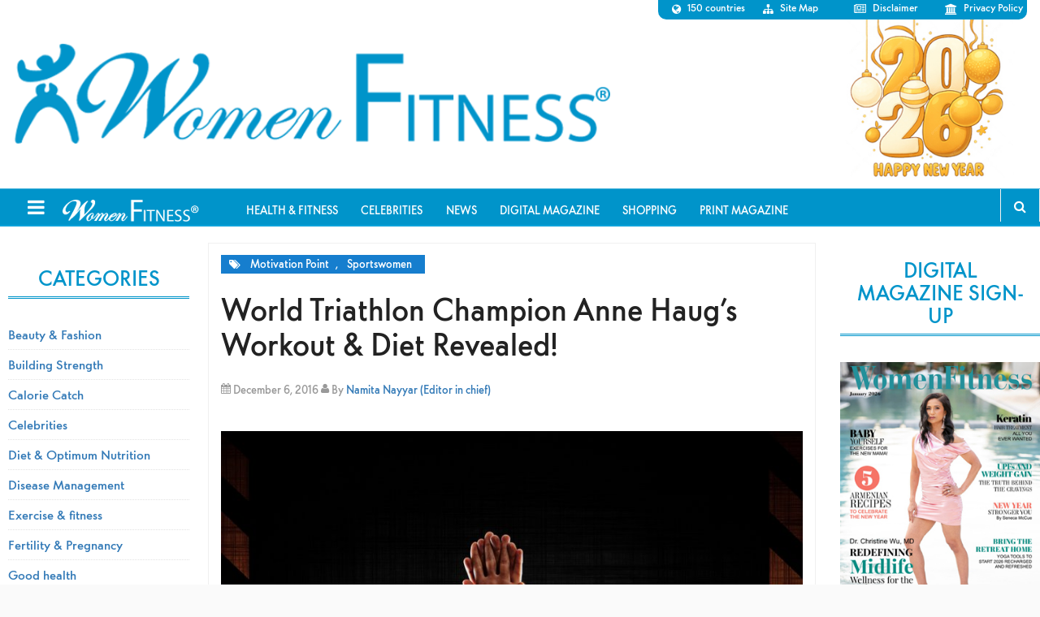

--- FILE ---
content_type: text/html; charset=UTF-8
request_url: https://www.womenfitness.net/anne-haug/4/
body_size: 14845
content:
<!DOCTYPE html>
<html lang="en-US">
<head >
<meta charset="UTF-8" />
<meta name="viewport" content="width=device-width, initial-scale=1" />
<script type="text/javascript">
/* <![CDATA[ */
(()=>{var e={};e.g=function(){if("object"==typeof globalThis)return globalThis;try{return this||new Function("return this")()}catch(e){if("object"==typeof window)return window}}(),function({ampUrl:n,isCustomizePreview:t,isAmpDevMode:r,noampQueryVarName:o,noampQueryVarValue:s,disabledStorageKey:i,mobileUserAgents:a,regexRegex:c}){if("undefined"==typeof sessionStorage)return;const d=new RegExp(c);if(!a.some((e=>{const n=e.match(d);return!(!n||!new RegExp(n[1],n[2]).test(navigator.userAgent))||navigator.userAgent.includes(e)})))return;e.g.addEventListener("DOMContentLoaded",(()=>{const e=document.getElementById("amp-mobile-version-switcher");if(!e)return;e.hidden=!1;const n=e.querySelector("a[href]");n&&n.addEventListener("click",(()=>{sessionStorage.removeItem(i)}))}));const g=r&&["paired-browsing-non-amp","paired-browsing-amp"].includes(window.name);if(sessionStorage.getItem(i)||t||g)return;const u=new URL(location.href),m=new URL(n);m.hash=u.hash,u.searchParams.has(o)&&s===u.searchParams.get(o)?sessionStorage.setItem(i,"1"):m.href!==u.href&&(window.stop(),location.replace(m.href))}({"ampUrl":"https:\/\/www.womenfitness.net\/anne-haug\/4\/?amp=1","noampQueryVarName":"noamp","noampQueryVarValue":"mobile","disabledStorageKey":"amp_mobile_redirect_disabled","mobileUserAgents":["Mobile","Android","Silk\/","Kindle","BlackBerry","Opera Mini","Opera Mobi"],"regexRegex":"^\\\/((?:.|\\n)+)\\\/([i]*)$","isCustomizePreview":false,"isAmpDevMode":false})})();
/* ]]> */
</script>
<meta name='robots' content='index, follow, max-image-preview:large, max-snippet:-1, max-video-preview:-1' />

	<!-- This site is optimized with the Yoast SEO plugin v24.4 - https://yoast.com/wordpress/plugins/seo/ -->
	<title>World Triathlon Champion Anne Haug&#039;s Workout &amp; Diet Revealed! - Page 4 of 4 - Women Fitness</title>
	<meta name="description" content="Anne Haug is a professional German triathlete, National Duathlon Champion of the years 2008 and 2009, and vice Triathlon Champion of the year 2009." />
	<link rel="canonical" href="https://www.womenfitness.net/anne-haug/4/" />
	<link rel="prev" href="https://www.womenfitness.net/anne-haug/3/" />
	<meta property="og:locale" content="en_US" />
	<meta property="og:type" content="article" />
	<meta property="og:title" content="World Triathlon Champion Anne Haug&#039;s Workout &amp; Diet Revealed! - Page 4 of 4 - Women Fitness" />
	<meta property="og:description" content="Anne Haug is a professional German triathlete, National Duathlon Champion of the years 2008 and 2009, and vice Triathlon Champion of the year 2009." />
	<meta property="og:url" content="https://www.womenfitness.net/anne-haug/" />
	<meta property="og:site_name" content="Women Fitness" />
	<meta property="article:publisher" content="https://www.facebook.com/womenfitness.net" />
	<meta property="article:published_time" content="2016-12-06T07:26:25+00:00" />
	<meta property="article:modified_time" content="2016-12-06T07:28:01+00:00" />
	<meta property="og:image" content="https://www.womenfitness.net/wp/wp-content/uploads/2016/12/anne-haug6.jpg" />
	<meta property="og:image:width" content="1200" />
	<meta property="og:image:height" content="800" />
	<meta property="og:image:type" content="image/jpeg" />
	<meta name="author" content="Namita Nayyar (Editor in chief)" />
	<meta name="twitter:card" content="summary_large_image" />
	<meta name="twitter:creator" content="@womenfitness" />
	<meta name="twitter:site" content="@womenfitness" />
	<meta name="twitter:label1" content="Written by" />
	<meta name="twitter:data1" content="Namita Nayyar (Editor in chief)" />
	<meta name="twitter:label2" content="Est. reading time" />
	<meta name="twitter:data2" content="8 minutes" />
	<script type="application/ld+json" class="yoast-schema-graph">{"@context":"https://schema.org","@graph":[{"@type":"WebPage","@id":"https://www.womenfitness.net/anne-haug/","url":"https://www.womenfitness.net/anne-haug/4/","name":"World Triathlon Champion Anne Haug's Workout & Diet Revealed! - Page 4 of 4 - Women Fitness","isPartOf":{"@id":"https://www.womenfitness.net/#website"},"primaryImageOfPage":{"@id":"https://www.womenfitness.net/anne-haug/4/#primaryimage"},"image":{"@id":"https://www.womenfitness.net/anne-haug/4/#primaryimage"},"thumbnailUrl":"https://www.womenfitness.net/wp/wp-content/uploads/2016/12/anne-haug6.jpg","datePublished":"2016-12-06T07:26:25+00:00","dateModified":"2016-12-06T07:28:01+00:00","author":{"@id":"https://www.womenfitness.net/#/schema/person/bdeaf7b965b407f04e49e06fc85d78d6"},"description":"Anne Haug is a professional German triathlete, National Duathlon Champion of the years 2008 and 2009, and vice Triathlon Champion of the year 2009.","breadcrumb":{"@id":"https://www.womenfitness.net/anne-haug/4/#breadcrumb"},"inLanguage":"en-US","potentialAction":[{"@type":"ReadAction","target":["https://www.womenfitness.net/anne-haug/4/"]}]},{"@type":"ImageObject","inLanguage":"en-US","@id":"https://www.womenfitness.net/anne-haug/4/#primaryimage","url":"https://www.womenfitness.net/wp/wp-content/uploads/2016/12/anne-haug6.jpg","contentUrl":"https://www.womenfitness.net/wp/wp-content/uploads/2016/12/anne-haug6.jpg","width":1200,"height":800,"caption":"anne haug"},{"@type":"BreadcrumbList","@id":"https://www.womenfitness.net/anne-haug/4/#breadcrumb","itemListElement":[{"@type":"ListItem","position":1,"name":"Home","item":"https://www.womenfitness.net/"},{"@type":"ListItem","position":2,"name":"Health And Fitness","item":"https://www.womenfitness.net/health-and-fitness/"},{"@type":"ListItem","position":3,"name":"World Triathlon Champion Anne Haug&#8217;s Workout &#038; Diet Revealed!"}]},{"@type":"WebSite","@id":"https://www.womenfitness.net/#website","url":"https://www.womenfitness.net/","name":"Women Fitness","description":"Women Fitness is an exhaustive resource on exercise for women, workouts for women, strength training, Zumba, HIIT, weight loss, workout, fitness tips, yoga, pregnancy.","potentialAction":[{"@type":"SearchAction","target":{"@type":"EntryPoint","urlTemplate":"https://www.womenfitness.net/?s={search_term_string}"},"query-input":{"@type":"PropertyValueSpecification","valueRequired":true,"valueName":"search_term_string"}}],"inLanguage":"en-US"},{"@type":"Person","@id":"https://www.womenfitness.net/#/schema/person/bdeaf7b965b407f04e49e06fc85d78d6","name":"Namita Nayyar (Editor in chief)","image":{"@type":"ImageObject","inLanguage":"en-US","@id":"https://www.womenfitness.net/#/schema/person/image/","url":"https://www.womenfitness.net/wp/wp-content/uploads/2025/05/Namita-ProPic-400x400.jpg","contentUrl":"https://www.womenfitness.net/wp/wp-content/uploads/2025/05/Namita-ProPic-400x400.jpg","caption":"Namita Nayyar (Editor in chief)"},"url":"https://www.facebook.com/womenfitness.net?ref=tn_tnmn"}]}</script>
	<!-- / Yoast SEO plugin. -->


<link rel='dns-prefetch' href='//fonts.googleapis.com' />
<link rel="alternate" type="application/rss+xml" title="Women Fitness &raquo; Feed" href="https://www.womenfitness.net/feed/" />
<link rel="alternate" type="application/rss+xml" title="Women Fitness &raquo; Comments Feed" href="https://www.womenfitness.net/comments/feed/" />
<script type="text/javascript">
/* <![CDATA[ */
window._wpemojiSettings = {"baseUrl":"https:\/\/s.w.org\/images\/core\/emoji\/15.0.3\/72x72\/","ext":".png","svgUrl":"https:\/\/s.w.org\/images\/core\/emoji\/15.0.3\/svg\/","svgExt":".svg","source":{"concatemoji":"https:\/\/www.womenfitness.net\/wp\/wp-includes\/js\/wp-emoji-release.min.js?ver=6.5.7"}};
/*! This file is auto-generated */
!function(i,n){var o,s,e;function c(e){try{var t={supportTests:e,timestamp:(new Date).valueOf()};sessionStorage.setItem(o,JSON.stringify(t))}catch(e){}}function p(e,t,n){e.clearRect(0,0,e.canvas.width,e.canvas.height),e.fillText(t,0,0);var t=new Uint32Array(e.getImageData(0,0,e.canvas.width,e.canvas.height).data),r=(e.clearRect(0,0,e.canvas.width,e.canvas.height),e.fillText(n,0,0),new Uint32Array(e.getImageData(0,0,e.canvas.width,e.canvas.height).data));return t.every(function(e,t){return e===r[t]})}function u(e,t,n){switch(t){case"flag":return n(e,"\ud83c\udff3\ufe0f\u200d\u26a7\ufe0f","\ud83c\udff3\ufe0f\u200b\u26a7\ufe0f")?!1:!n(e,"\ud83c\uddfa\ud83c\uddf3","\ud83c\uddfa\u200b\ud83c\uddf3")&&!n(e,"\ud83c\udff4\udb40\udc67\udb40\udc62\udb40\udc65\udb40\udc6e\udb40\udc67\udb40\udc7f","\ud83c\udff4\u200b\udb40\udc67\u200b\udb40\udc62\u200b\udb40\udc65\u200b\udb40\udc6e\u200b\udb40\udc67\u200b\udb40\udc7f");case"emoji":return!n(e,"\ud83d\udc26\u200d\u2b1b","\ud83d\udc26\u200b\u2b1b")}return!1}function f(e,t,n){var r="undefined"!=typeof WorkerGlobalScope&&self instanceof WorkerGlobalScope?new OffscreenCanvas(300,150):i.createElement("canvas"),a=r.getContext("2d",{willReadFrequently:!0}),o=(a.textBaseline="top",a.font="600 32px Arial",{});return e.forEach(function(e){o[e]=t(a,e,n)}),o}function t(e){var t=i.createElement("script");t.src=e,t.defer=!0,i.head.appendChild(t)}"undefined"!=typeof Promise&&(o="wpEmojiSettingsSupports",s=["flag","emoji"],n.supports={everything:!0,everythingExceptFlag:!0},e=new Promise(function(e){i.addEventListener("DOMContentLoaded",e,{once:!0})}),new Promise(function(t){var n=function(){try{var e=JSON.parse(sessionStorage.getItem(o));if("object"==typeof e&&"number"==typeof e.timestamp&&(new Date).valueOf()<e.timestamp+604800&&"object"==typeof e.supportTests)return e.supportTests}catch(e){}return null}();if(!n){if("undefined"!=typeof Worker&&"undefined"!=typeof OffscreenCanvas&&"undefined"!=typeof URL&&URL.createObjectURL&&"undefined"!=typeof Blob)try{var e="postMessage("+f.toString()+"("+[JSON.stringify(s),u.toString(),p.toString()].join(",")+"));",r=new Blob([e],{type:"text/javascript"}),a=new Worker(URL.createObjectURL(r),{name:"wpTestEmojiSupports"});return void(a.onmessage=function(e){c(n=e.data),a.terminate(),t(n)})}catch(e){}c(n=f(s,u,p))}t(n)}).then(function(e){for(var t in e)n.supports[t]=e[t],n.supports.everything=n.supports.everything&&n.supports[t],"flag"!==t&&(n.supports.everythingExceptFlag=n.supports.everythingExceptFlag&&n.supports[t]);n.supports.everythingExceptFlag=n.supports.everythingExceptFlag&&!n.supports.flag,n.DOMReady=!1,n.readyCallback=function(){n.DOMReady=!0}}).then(function(){return e}).then(function(){var e;n.supports.everything||(n.readyCallback(),(e=n.source||{}).concatemoji?t(e.concatemoji):e.wpemoji&&e.twemoji&&(t(e.twemoji),t(e.wpemoji)))}))}((window,document),window._wpemojiSettings);
/* ]]> */
</script>
<link rel='stylesheet' id='magazine-pro-theme-group-css' href='https://www.womenfitness.net/wp/wp-content/plugins/bwp-minify/min/?f=wp/wp-content/themes/magazine-pro/style.css,wp/wp-includes/css/dist/block-library/style.min.css' type='text/css' media='all' />
<link rel='stylesheet' id='taxonomy-image-plugin-public-group-css' href='https://www.womenfitness.net/wp/wp-content/plugins/bwp-minify/min/?f=wp/wp-content/plugins/taxonomy-images/css/style.css' type='text/css' media='screen' />
<link crossorigin="anonymous" rel='stylesheet' id='google-fonts-css' href='//fonts.googleapis.com/css?family=Roboto%3A300%2C400%7CRaleway%3A400%2C500%2C900&#038;ver=3.1' type='text/css' media='all' />
<link rel='stylesheet' id='prefix-font-awesome-css' href='////maxcdn.bootstrapcdn.com/font-awesome/4.3.0/css/font-awesome.min.css?ver=4.3.0' type='text/css' media='all' />
<!--n2css--><!--n2js--><script type="text/javascript" src="https://www.womenfitness.net/wp/wp-includes/js/jquery/jquery.min.js?ver=3.7.1" id="jquery-core-js"></script>
<script type="text/javascript" src="https://www.womenfitness.net/wp/wp-includes/js/jquery/jquery-migrate.min.js?ver=3.4.1" id="jquery-migrate-js"></script>
<script type='text/javascript' src='https://www.womenfitness.net/wp/wp-content/plugins/bwp-minify/min/?f=wp/wp-content/themes/magazine-pro/js/entry-date.js'></script>
<link rel="https://api.w.org/" href="https://www.womenfitness.net/wp-json/" /><link rel="alternate" type="application/json" href="https://www.womenfitness.net/wp-json/wp/v2/posts/33430" /><link rel="EditURI" type="application/rsd+xml" title="RSD" href="https://www.womenfitness.net/wp/xmlrpc.php?rsd" />
<meta name="generator" content="WordPress 6.5.7" />
<link rel='shortlink' href='https://www.womenfitness.net/?p=33430' />
<link rel="alternate" type="application/json+oembed" href="https://www.womenfitness.net/wp-json/oembed/1.0/embed?url=https%3A%2F%2Fwww.womenfitness.net%2Fanne-haug%2F" />
<link rel="alternate" type="text/xml+oembed" href="https://www.womenfitness.net/wp-json/oembed/1.0/embed?url=https%3A%2F%2Fwww.womenfitness.net%2Fanne-haug%2F&#038;format=xml" />
<link rel="alternate" type="text/html" media="only screen and (max-width: 640px)" href="https://www.womenfitness.net/anne-haug/4/?amp=1"><!-- Google Tag Manager -->
<script>(function(w,d,s,l,i){w[l]=w[l]||[];w[l].push({'gtm.start':
new Date().getTime(),event:'gtm.js'});var f=d.getElementsByTagName(s)[0],
j=d.createElement(s),dl=l!='dataLayer'?'&l='+l:'';j.async=true;j.src=
'https://www.googletagmanager.com/gtm.js?id='+i+dl;f.parentNode.insertBefore(j,f);
})(window,document,'script','dataLayer','GTM-5Q7SC6Z');</script>
<!-- End Google Tag Manager -->

<!-- Google Adsense Manager -->
<script async src="https://pagead2.googlesyndication.com/pagead/js/adsbygoogle.js?client=ca-pub-0867473244980213" crossorigin="anonymous"></script>
<!-- End Google Adsense Manager --><style type="text/css">.site-title a { background: url(https://www.womenfitness.net/wp/wp-content/uploads/2017/12/logo-1.png) no-repeat !important; }</style>
      <meta name="onesignal" content="wordpress-plugin"/>
            <script>

      window.OneSignalDeferred = window.OneSignalDeferred || [];

      OneSignalDeferred.push(function(OneSignal) {
        var oneSignal_options = {};
        window._oneSignalInitOptions = oneSignal_options;

        oneSignal_options['serviceWorkerParam'] = { scope: '/' };
oneSignal_options['serviceWorkerPath'] = 'OneSignalSDKWorker.js.php';

        OneSignal.Notifications.setDefaultUrl("https://www.womenfitness.net/wp");

        oneSignal_options['wordpress'] = true;
oneSignal_options['appId'] = 'a7cdb4e3-72ec-4135-bad6-0cb903d61d13';
oneSignal_options['allowLocalhostAsSecureOrigin'] = true;
oneSignal_options['welcomeNotification'] = { };
oneSignal_options['welcomeNotification']['title'] = "";
oneSignal_options['welcomeNotification']['message'] = "";
oneSignal_options['path'] = "https://www.womenfitness.net/wp/wp-content/plugins/onesignal-free-web-push-notifications/sdk_files/";
oneSignal_options['safari_web_id'] = "web.onesignal.auto.532534a2-fa6b-4796-aab8-c4e8f72a79c0";
oneSignal_options['promptOptions'] = { };
oneSignal_options['notifyButton'] = { };
oneSignal_options['notifyButton']['enable'] = true;
oneSignal_options['notifyButton']['position'] = 'bottom-right';
oneSignal_options['notifyButton']['theme'] = 'default';
oneSignal_options['notifyButton']['size'] = 'medium';
oneSignal_options['notifyButton']['showCredit'] = true;
oneSignal_options['notifyButton']['text'] = {};
              OneSignal.init(window._oneSignalInitOptions);
              OneSignal.Slidedown.promptPush()      });

      function documentInitOneSignal() {
        var oneSignal_elements = document.getElementsByClassName("OneSignal-prompt");

        var oneSignalLinkClickHandler = function(event) { OneSignal.Notifications.requestPermission(); event.preventDefault(); };        for(var i = 0; i < oneSignal_elements.length; i++)
          oneSignal_elements[i].addEventListener('click', oneSignalLinkClickHandler, false);
      }

      if (document.readyState === 'complete') {
           documentInitOneSignal();
      }
      else {
           window.addEventListener("load", function(event){
               documentInitOneSignal();
          });
      }
    </script>
<link rel="amphtml" href="https://www.womenfitness.net/anne-haug/4/?amp=1"><style>#amp-mobile-version-switcher{left:0;position:absolute;width:100%;z-index:100}#amp-mobile-version-switcher>a{background-color:#444;border:0;color:#eaeaea;display:block;font-family:-apple-system,BlinkMacSystemFont,Segoe UI,Roboto,Oxygen-Sans,Ubuntu,Cantarell,Helvetica Neue,sans-serif;font-size:16px;font-weight:600;padding:15px 0;text-align:center;-webkit-text-decoration:none;text-decoration:none}#amp-mobile-version-switcher>a:active,#amp-mobile-version-switcher>a:focus,#amp-mobile-version-switcher>a:hover{-webkit-text-decoration:underline;text-decoration:underline}</style><link rel="icon" href="https://www.womenfitness.net/wp/wp-content/uploads/2025/05/WF-Logos.png" sizes="32x32" />
<link rel="icon" href="https://www.womenfitness.net/wp/wp-content/uploads/2025/05/WF-Logos.png" sizes="192x192" />
<link rel="apple-touch-icon" href="https://www.womenfitness.net/wp/wp-content/uploads/2025/05/WF-Logos.png" />
<meta name="msapplication-TileImage" content="https://www.womenfitness.net/wp/wp-content/uploads/2025/05/WF-Logos.png" />
		<style type="text/css" id="wp-custom-css">
			.site-container header .site-title a{background-size: contain !important;}
.wp-block-column{padding: 20px;}
.txtmns img {margin-bottom:20px;} .txtmns p {font-size: 18px !important;}
.wp-block-image img {margin-bottom: 20px;}
.emag-adbar,.navbar-right {display: none;}

body .site-container header.site-header {
 background: url(https://www.womenfitness.net/img2021/images/img-c.jpg) no-repeat bottom right;
background-size: auto 100%;
}
.news .archivetaxlink {display:none;}

.adbar-top {
  display: none !important;
}		</style>
		<!-- Google tag (gtag.js) -->
<script async src="https://www.googletagmanager.com/gtag/js?id=AW-1017662027">
</script>
<script>
  window.dataLayer = window.dataLayer || [];
  function gtag(){dataLayer.push(arguments);}
  gtag('js', new Date());

  gtag('config', 'AW-1017662027');
</script>
</head>
<body class="post-template-default single single-post postid-33430 single-format-standard paged-4 single-paged-4 custom-header header-image sidebar-content-sidebar genesis-breadcrumbs-hidden genesis-footer-widgets-visible slide-menu-nav"><div class="site-container" id="sb-site"><header class="site-header"><div class="wrap"><div class="title-area"><p class="site-title"><a href="https://www.womenfitness.net/">Women Fitness</a></p><p class="site-description">Women Fitness is an exhaustive resource on exercise for women, workouts for women, strength training, Zumba, HIIT, weight loss, workout, fitness tips, yoga, pregnancy.</p></div><div class="widget-area header-widget-area"><section id="nav_menu-2" class="widget widget_nav_menu"><div class="widget-wrap"><nav class="nav-header"><ul id="menu-widget-top-right-menu" class="menu genesis-nav-menu"><li id="menu-item-165" class="fa fa-globe menu-item menu-item-type-custom menu-item-object-custom menu-item-165"><a href="https://www.womenfitness.net/country_ed.htm"><span >150 countries</span></a></li>
<li id="menu-item-70690" class="fa fa-sitemap menu-item menu-item-type-post_type menu-item-object-page menu-item-70690"><a href="https://www.womenfitness.net/site-map/"><span >Site Map</span></a></li>
<li id="menu-item-71767" class="fa fa-newspaper-o menu-item menu-item-type-post_type menu-item-object-page menu-item-71767"><a href="https://www.womenfitness.net/disclaimer-terms-use/"><span >Disclaimer</span></a></li>
<li id="menu-item-71768" class="fa fa-institution menu-item menu-item-type-post_type menu-item-object-page menu-item-71768"><a href="https://www.womenfitness.net/wf-privacy-policy/"><span >Privacy Policy</span></a></li>
</ul></nav></div></section>
</div></div></header><nav class="nav-secondary" aria-label="Secondary"><div class="wrap"><ul id="menu-toolbar" class="menu genesis-nav-menu menu-secondary"><li id="menu-item-44137" class="menu-item menu-item-type-custom menu-item-object-custom menu-item-44137"><a href="https://www.womenfitness.net/directory_articles_top10.htm"><span >Health &#038; Fitness</span></a></li>
<li id="menu-item-44138" class="menu-item menu-item-type-post_type menu-item-object-page menu-item-44138"><a href="https://www.womenfitness.net/celebrities/"><span >Celebrities</span></a></li>
<li id="menu-item-44139" class="menu-item menu-item-type-custom menu-item-object-custom menu-item-44139"><a href="https://www.womenfitness.net/news-flash/"><span >News</span></a></li>
<li id="menu-item-47325" class="menu-item menu-item-type-custom menu-item-object-custom menu-item-47325"><a href="https://www.womenfitness.net/women-fitness-digital-magazine/"><span >Digital Magazine</span></a></li>
<li id="menu-item-49899" class="menu-item menu-item-type-custom menu-item-object-custom menu-item-49899"><a href="https://www.womenfitness.net/shop/"><span >Shopping</span></a></li>
<li id="menu-item-60807" class="menu-item menu-item-type-custom menu-item-object-custom menu-item-60807"><a href="https://www.womenfitness.net/women-fitness-print-magazine/"><span >Print Magazine</span></a></li>
<div class="col-sm-1">
                <ul class="nav navbar-nav navbar-right"><li class="follow"><a href="">Follow</a><ul class="nav-follow"><li> <a href="https://www.facebook.com/womenfitness.net?ref=tn_tnmn" title=""><i class="fa fa-facebook"></i></a></li><li> <a href="https://twitter.com/#!/womenfitness" title=""><i class="fa fa-twitter"></i></a>  </li><li> <a href="http://www.linkedin.com/in/wfitness" title=""><i class="fa fa-linkedin"></i></a>  </li><li>  <a href="https://pinterest.com/womenfitness/" title=""><i class="fa  fa-pinterest-p"></i></a> </li></ul></li><li><a href="https://www.womenfitness.net/subscribe.htm">Subscribe</a></li></ul><div class="search">
                    <button id="search-toggle"><i class="fa fa-search"></i></button>
                    <div class="search-form-s"><form method="get" class="searchform search-form" action="https://www.womenfitness.net/search" >
<input type="text" value="Search the site ..." name="q" class="s search-input" onfocus="if (this.value == 'Search the site ...') {this.value = '';}" onblur="if (this.value == '') {this.value = 'Search the site ...';}" />
<input type="submit" class="searchsubmit search-submit" value="Search" />
</form>  </div>
                </div>
            </div></ul></div></nav><div class="site-inner"><div class="adbar-top"><script async src="https://pagead2.googlesyndication.com/pagead/js/adsbygoogle.js"></script><ins class="adsbygoogle" style="display:block" data-ad-client="ca-pub-0867473244980213" data-ad-slot="4658736407" data-ad-format="auto" data-full-width-responsive="true"></ins><script>(adsbygoogle = window.adsbygoogle || []).push({});</script></div><div class="content-sidebar-wrap"><main class="content"><article class="post-33430 post type-post status-publish format-standard has-post-thumbnail category-articles-mp category-celeb-sports tag-anne-haug entry" aria-label="World Triathlon Champion Anne Haug&#8217;s Workout &#038; Diet Revealed!"><p class="entry-meta"><span class="entry-categories"><a href="https://www.womenfitness.net/category/articles-ef/articles-mp/" rel="category tag">Motivation Point</a>, <a href="https://www.womenfitness.net/category/celebrities/celeb-sports/" rel="category tag">Sportswomen</a></span></p><header class="entry-header"><h1 class="entry-title">World Triathlon Champion Anne Haug&#8217;s Workout &#038; Diet Revealed!</h1>
<p class="entry-meta"><i class="fa fa-calendar"></i> <time class="entry-time">December 6, 2016</time> <i class="fa fa-user"></i>
By <span class="entry-author"><a href="https://www.facebook.com/womenfitness.net?ref=tn_tnmn" class="entry-author-link" rel="author"><span class="entry-author-name">Namita Nayyar (Editor in chief)</span></a></span>  </p></header><div class="entry-content"></p>
<p style="text-align: justify;"><img decoding="async" class="aligncenter wp-image-33436 size-full" src="https://www.womenfitness.net/wp/wp-content/uploads/2016/12/anne-haug5.jpg" alt="anne haug" width="800" height="1200" srcset="https://www.womenfitness.net/wp/wp-content/uploads/2016/12/anne-haug5.jpg 800w, https://www.womenfitness.net/wp/wp-content/uploads/2016/12/anne-haug5-133x200.jpg 133w, https://www.womenfitness.net/wp/wp-content/uploads/2016/12/anne-haug5-768x1152.jpg 768w" sizes="(max-width: 800px) 100vw, 800px" /></p>
<div class="image text-center">
<p style="text-align: justify;"><b>Ms. Namita Nayyar:</b> You have won World Triathlon Team Championship 2013, stood 2nd at World Championship 2012, won 1st position at World Triathlon Series Hamburg (GER) 2013, 1st World Triathlon Series Auckland (NZL) 2012, 2013 and Duathlon: German Champion 2008, 2009. What additional responsibilities these winnings bestow upon you towards the community and the sports of &#8216;triathlon&#8217; you competed in?<br />
<b><br />
</b><b>Ms. Anne Haug:</b> If you do something in public, especially if you successful with that, there&#8217;s always responsibility coming with it, whether you like it or not. So you should be aware of your actions, because people now watching. But the good thing is, you can use it for good as well. My success in triathlon gave me a little voice I can use to inspire others. I have for example the unique chance to be an ambassador for a school project which motivates kids to do more sports and join sports clubs.<br />
<b><br />
Ms. Namita Nayyar: </b>While competing in the women tryathletics you do swimming, cycling and running. Which out of the three discipline you enjoy the most and why?<br />
<b><br />
Ms. Anne Haug:</b> I&#8217;ve always loved running. Don&#8217;t know why, but it is something natural for me. It is easy, because you don&#8217;t need much equipment or time. And you can do it almost everywhere. To come home after a very good session has something satisfying, I can&#8217;t describe.</p>
<p style="text-align: justify;"><img decoding="async" class="aligncenter wp-image-33438 size-full" src="https://www.womenfitness.net/wp/wp-content/uploads/2016/12/anne-haug7.jpg" alt="anne haug" width="1000" height="1498" srcset="https://www.womenfitness.net/wp/wp-content/uploads/2016/12/anne-haug7.jpg 1000w, https://www.womenfitness.net/wp/wp-content/uploads/2016/12/anne-haug7-134x200.jpg 134w, https://www.womenfitness.net/wp/wp-content/uploads/2016/12/anne-haug7-768x1150.jpg 768w" sizes="(max-width: 1000px) 100vw, 1000px" /></p>
<p><b>Ms. Namita Nayyar:</b> Who has been your biggest influence and motivation in your path to success ?<br />
<b><br />
Ms. Anne Haug:</b> I think my family and boyfriend had the biggest influence and still have. They&#8217;ve always believed in me and encouraged me to live my dream. And although it was so unrealistic to turn professional when you learn swimming in the age of 20, they never had doubts or put any pressure on me.<br />
<b><br />
Ms. Namita Nayyar: </b>What you wish to say about the website Womenfitness.net and message for its visitors?<br />
<b><br />
Ms. Anne Haug: </b>Sport is one of the best things in life. It doesn&#8217;t matter if you do it professional or just for fun. I always makes you feel good and content with yourself.</p>
<p>Women Fitness Team thanks Anne Haug for giving her valuable time for this interview and quenching the thirst of her fans to know more about her and made this interview happen.</p>
<p>To know more about her check out at: <a href="http://www.anne-haug.de/" target="_blank">http://www.anne-haug.de</a></p>
<p>To know latest about Anne Haug on her social network, check out at:</p>
<ul>
<li><a href="https://www.facebook.com/tri.anne.haug" target="_blank">https://www.facebook.com/tri.anne.haug</a></li>
<li><a href="https://twitter.com/haug_anne" target="_blank">https://twitter.com/haug_anne</a></li>
</ul>
</div>
<p style="text-align: center;"><strong>Videos</strong></p>
<div style="text-align: center;">
<p><iframe loading="lazy" title="2015 03 06 WTS Abu Dhabi Pre Video facebook Anne Haug" width="500" height="375" src="https://www.youtube.com/embed/x8fB-Q54HGk?feature=oembed" frameborder="0" allow="accelerometer; autoplay; clipboard-write; encrypted-media; gyroscope; picture-in-picture; web-share" referrerpolicy="strict-origin-when-cross-origin" allowfullscreen></iframe></p>
</div>
<p style="text-align: justify;"><em>All content on this site is copyright of Women Fitness and no part of any article found on this site may be reproduced without an express permission and highlighted, do follow link crediting <a href="https://www.womenfitness.net/">http://www.womenfitness.net/</a> or preferably the original page as the source. This interview is exclusive and taken by Namita Nayyar President <a href="http://womenfitness.net/">womenfitness.net</a> and should not be reproduced, copied or hosted in part or full anywhere without an express permission.</em></p>
<div style="text-align: center;">
<p><em>All Written Content Copyright © 2016 Women Fitness</em></p>
</div>
<div class="entry-pagination pagination">Pages: <a href="https://www.womenfitness.net/anne-haug/" class="post-page-numbers">1</a> <a href="https://www.womenfitness.net/anne-haug/2/" class="post-page-numbers">2</a> <a href="https://www.womenfitness.net/anne-haug/3/" class="post-page-numbers">3</a> <span class="post-page-numbers current" aria-current="page">4</span></div><br><br><b>Disclaimer</b><br>

The Content is not intended to be a substitute for professional medical advice, diagnosis, or treatment. Always seek the advice of your physician or other qualified health provider with any questions you may have regarding a medical condition.  </div><footer class="entry-footer"></footer></article></main><aside class="sidebar sidebar-primary widget-area" role="complementary" aria-label="Primary Sidebar"><section id="media_image-7" class="widget widget_media_image"><div class="widget-wrap"><h4 class="widget-title widgettitle">Digital Magazine Sign-Up</h4>
<a href="https://www.womenfitness.net/women-fitness-digital-magazine/"><img width="300" height="495" src="https://www.womenfitness.net/wp/wp-content/uploads/2025/12/Jan-26-Issue.jpg" class="image wp-image-74784  attachment-full size-full" alt="" style="max-width: 100%; height: auto;" decoding="async" loading="lazy" /></a></div></section>
<section id="media_image-17" class="widget widget_media_image"><div class="widget-wrap"><h4 class="widget-title widgettitle">Digital Magazine Available On</h4>
<a href="https://pocketmags.com/women-fitness-magazine"><img width="300" height="482" src="https://www.womenfitness.net/wp/wp-content/uploads/2025/12/PoccketMags.jpg" class="image wp-image-74785  attachment-full size-full" alt="" style="max-width: 100%; height: auto;" decoding="async" loading="lazy" /></a></div></section>
<section id="media_image-14" class="widget widget_media_image"><div class="widget-wrap"><h4 class="widget-title widgettitle">Available On Readly App</h4>
<a href="https://go.readly.com/magazines/5ff5cef908d2522dfe654d42"><img width="300" height="482" src="https://www.womenfitness.net/wp/wp-content/uploads/2025/12/readly-ad.jpg" class="image wp-image-74786  attachment-full size-full" alt="" style="max-width: 100%; height: auto;" title="Available On Readly App" decoding="async" loading="lazy" /></a></div></section>
<section id="media_image-15" class="widget widget_media_image"><div class="widget-wrap"><h4 class="widget-title widgettitle">Available On Magzter</h4>
<a href="https://www.magzter.com/IN/Women-Fitness/Women-Fitness/Health/?redirect=true"><img width="300" height="482" src="https://www.womenfitness.net/wp/wp-content/uploads/2025/12/PoccketMags-1.jpg" class="image wp-image-74787  attachment-full size-full" alt="" style="max-width: 100%; height: auto;" decoding="async" loading="lazy" /></a></div></section>
<section id="custom_html-10" class="widget_text widget widget_custom_html"><div class="widget_text widget-wrap"><div class="textwidget custom-html-widget"> <style> .cbnrbx { float:left; width:100%; background:#0094ca; padding:15px; color:#fff;} .cbnrbx .magcvr { float:left; width:100%;}
.cbnrbx .linkbx { float:left; width:100%; background:#fff; padding:15px; margin-top:15px;} .cbnrbx .linkbx .maglnk { float:left; width:100%; text-align:center; padding:5px 0;}
.cbnrbx .linkbx .maglnk:hover .btnImg {opacity: 0.7;}</style>
<div class="cbnrbx">
<img src="https://www.womenfitness.net/wp/wp-content/uploads/2025/12/Mag-CoverImg-Jan-26.png" alt="" class="magcvr"/>
<div class="linkbx">
<a href="https://www.magcloud.com/browse/issue/3231521" class="maglnk" target="_blank" rel="noopener"><img src="https://www.womenfitness.net/img2021/index/magCloud.png" class="btnImg" alt=""/></a>
<a href="https://www.zinio.com/in/publisher/Women-Fitness-International-Magazine-m39746?utm_source=Women-Fitness&utm_medium=referral&utm_campaign=Women-Fitness-International-Magazine&utm_content=publisher" class="maglnk" target="_blank" rel="noopener"><img src="https://www.womenfitness.net/img2021/index/zinio.png" class="btnImg" alt=""/></a>
<!--<a href="https://www.discountmags.com/search?xSearch=Women%20Fitness%20International%20(Digital)" class="maglnk" target="_blank" rel="noopener"><img src="https://www.womenfitness.net/img2021/index/discountmag.png" class="btnImg"/></a>-->
</div>
</div></div></div></section>
<section id="media_image-13" class="widget widget_media_image"><div class="widget-wrap"><h4 class="widget-title widgettitle">Advertise With Us</h4>
<img width="250" height="387" src="https://www.womenfitness.net/wp/wp-content/uploads/2025/12/Ad-Banner-Jan-26.jpg" class="image wp-image-74789  attachment-full size-full" alt="" style="max-width: 100%; height: auto;" decoding="async" loading="lazy" /></div></section>
<section id="custom_html-7" class="widget_text widget widget_custom_html"><div class="widget_text widget-wrap"><div class="textwidget custom-html-widget"><center>
	<script async src="https://pagead2.googlesyndication.com/pagead/js/adsbygoogle.js"></script>
	<!-- WF 160 X 600 -->
	<ins class="adsbygoogle"
	    style="display:inline-block;width:160px;height:600px"
	    data-ad-client="ca-pub-0867473244980213"
	    data-ad-slot="1131365971"
	    data-ad-format="auto"
        data-full-width-responsive="true"></ins>
	<script>
	     (adsbygoogle = window.adsbygoogle || []).push({});
	</script>
</center></div></div></section>
<section id="text-19" class="widget widget_text"><div class="widget-wrap">			<div class="textwidget"><p><center><br />
	<script async src="https://pagead2.googlesyndication.com/pagead/js/adsbygoogle.js"></script><br />
	<!-- WF 160 X 600 --><br />
	<ins class="adsbygoogle"
	    style="display:inline-block;width:160px;height:600px"
	    data-ad-client="ca-pub-0867473244980213"
	    data-ad-slot="1131365971"
	    data-ad-format="auto"
        data-full-width-responsive="true"></ins><br />
	<script>
	     (adsbygoogle = window.adsbygoogle || []).push({});
	</script><br />
</center></p>
</div>
		</div></section>
</aside></div><aside class="sidebar sidebar-secondary widget-area" role="complementary" aria-label="Secondary Sidebar"><div class="articleslinkswidget"><div class="wrap"><section id="nav_menu-10" class="widget widget_nav_menu"><div class="widget-wrap"><h4 class="widget-title widgettitle">Categories</h4>
<div class="menu-categories-container"><ul id="menu-categories" class="menu"><li id="menu-item-23931" class="menu-item menu-item-type-taxonomy menu-item-object-category menu-item-23931"><a href="https://www.womenfitness.net/category/articles-bf/">Beauty &amp; Fashion</a></li>
<li id="menu-item-23932" class="menu-item menu-item-type-taxonomy menu-item-object-category menu-item-23932"><a href="https://www.womenfitness.net/category/articles-ef/articles-bs/">Building Strength</a></li>
<li id="menu-item-23933" class="menu-item menu-item-type-taxonomy menu-item-object-category menu-item-23933"><a href="https://www.womenfitness.net/category/articles-don/articles-cc/">Calorie Catch</a></li>
<li id="menu-item-24320" class="menu-item menu-item-type-taxonomy menu-item-object-category current-post-ancestor menu-item-24320"><a href="https://www.womenfitness.net/category/celebrities/">Celebrities</a></li>
<li id="menu-item-23934" class="menu-item menu-item-type-taxonomy menu-item-object-category menu-item-23934"><a href="https://www.womenfitness.net/category/articles-don/">Diet &amp; Optimum Nutrition</a></li>
<li id="menu-item-23935" class="menu-item menu-item-type-taxonomy menu-item-object-category menu-item-23935"><a href="https://www.womenfitness.net/category/articles-don/articles-dm/">Disease Management</a></li>
<li id="menu-item-23936" class="menu-item menu-item-type-taxonomy menu-item-object-category current-post-ancestor menu-item-23936"><a href="https://www.womenfitness.net/category/articles-ef/">Exercise &amp; fitness</a></li>
<li id="menu-item-23937" class="menu-item menu-item-type-taxonomy menu-item-object-category menu-item-23937"><a href="https://www.womenfitness.net/category/articles-pf/">Fertility &amp; Pregnancy</a></li>
<li id="menu-item-23938" class="menu-item menu-item-type-taxonomy menu-item-object-category menu-item-23938"><a href="https://www.womenfitness.net/category/articles-don/articles-gh/">Good health</a></li>
<li id="menu-item-23939" class="menu-item menu-item-type-taxonomy menu-item-object-category current-post-ancestor current-menu-parent current-post-parent menu-item-23939"><a href="https://www.womenfitness.net/category/articles-ef/articles-mp/">Motivation Point</a></li>
<li id="menu-item-23944" class="menu-item menu-item-type-taxonomy menu-item-object-category menu-item-23944"><a href="https://www.womenfitness.net/category/articles-wl/">Weight Loss</a></li>
<li id="menu-item-23941" class="menu-item menu-item-type-taxonomy menu-item-object-category menu-item-23941"><a href="https://www.womenfitness.net/category/articles-pf/articles-sh/">Sexual Health</a></li>
<li id="menu-item-23942" class="menu-item menu-item-type-taxonomy menu-item-object-category menu-item-23942"><a href="https://www.womenfitness.net/category/articles-ef/articles-ta/">Target Abs</a></li>
<li id="menu-item-23945" class="menu-item menu-item-type-taxonomy menu-item-object-category menu-item-23945"><a href="https://www.womenfitness.net/category/articles-ef/articles-w40/">Women at 40</a></li>
<li id="menu-item-23946" class="menu-item menu-item-type-taxonomy menu-item-object-category menu-item-23946"><a href="https://www.womenfitness.net/category/articles-ym/">Yoga &amp; Meditation</a></li>
<li id="menu-item-23940" class="menu-item menu-item-type-taxonomy menu-item-object-category menu-item-23940"><a href="https://www.womenfitness.net/category/articles-ot/">Others</a></li>
</ul></div></div></section>
</div></div><section id="custom_html-8" class="widget_text widget widget_custom_html"><div class="widget_text widget-wrap"><div class="textwidget custom-html-widget"><center>
	<script async src="https://pagead2.googlesyndication.com/pagead/js/adsbygoogle.js"></script>
	<!-- WF 160 X 600 -->
	<ins class="adsbygoogle"
	    style="display:inline-block;width:160px;height:600px"
	    data-ad-client="ca-pub-0867473244980213"
	    data-ad-slot="1131365971"
	    data-ad-format="auto"
        data-full-width-responsive="true"></ins>
	<script>
	     (adsbygoogle = window.adsbygoogle || []).push({});
	</script>
</center></div></div></section>
<section id="custom_html-4" class="widget_text widget widget_custom_html"><div class="widget_text widget-wrap"><div class="textwidget custom-html-widget"><center>
	<script async src="https://pagead2.googlesyndication.com/pagead/js/adsbygoogle.js"></script>
	<!-- WF 160 X 600 -->
	<ins class="adsbygoogle"
	    style="display:inline-block;width:160px;height:600px"
	    data-ad-client="ca-pub-0867473244980213"
	    data-ad-slot="1131365971"
	    data-ad-format="auto"
        data-full-width-responsive="true"></ins>
	<script>
	     (adsbygoogle = window.adsbygoogle || []).push({});
	</script>
</center></div></div></section>
</aside></div><div class="adbar-top"><div class="ad" style="max-width:915px;margin:0 auto;text-align:center;padding:20px;"> <script type="text/javascript">amzn_assoc_placement = "adunit0";amzn_assoc_tracking_id = "womenfitnes01-20";amzn_assoc_ad_mode = "manual";amzn_assoc_ad_type = "smart";amzn_assoc_marketplace = "amazon";amzn_assoc_region = "US";amzn_assoc_title = "My Amazon Picks";amzn_assoc_linkid = "610aea4adc99cf7b41adcd6135aeed1d";amzn_assoc_asins = "B084HDV2ZW";amzn_assoc_rows = "1";amzn_assoc_design = "text_links";</script><script src="//z-na.amazon-adsystem.com/widgets/onejs?MarketPlace=US"></script></div><!--ad class closed--><br><br><script async src="https://pagead2.googlesyndication.com/pagead/js/adsbygoogle.js"></script><ins class="adsbygoogle" style="display:block" data-ad-client="ca-pub-0867473244980213" data-ad-slot="4658736407" data-ad-format="auto" data-full-width-responsive="true"></ins><script>(adsbygoogle = window.adsbygoogle || []).push({});</script><br><br><script async src="https://pagead2.googlesyndication.com/pagead/js/adsbygoogle.js"></script><ins class="adsbygoogle" style="display:block" data-ad-client="ca-pub-0867473244980213" data-ad-slot="7020856343" data-ad-format="auto" data-full-width-responsive="true"></ins><script>(adsbygoogle = window.adsbygoogle || []).push({});</script></div> <br><div class="emag-adbar"> <div class="single-post "><div class="content col-sm-12"  > 	  <!-- Begin MailChimp Signup Form --> <div id="mc_embed_signup"><form action="//womenfitness.us14.list-manage.com/subscribe/post?u=795588501a09c4f6b5d198ade&amp;id=47bb69cdb4" method="post" id="mc-embedded-subscribe-form" name="mc-embedded-subscribe-form" class="validate" target="_blank" novalidate>    <div id="mc_embed_signup_scroll col-sm-5"> 	 <label for="mce-EMAIL " class="emag-head"> Gather all the Motivation to Stay Fine Tuned to Fitness. <br>Subscribe Now!     </label> 	<div class="col-sm-12  "><div class="col-sm-2"></div><div class="col-sm-5"><input type="email" value="" name="EMAIL" class="email form-control col-sm-5" id="mce-EMAIL" placeholder="email address" required></div>    <!-- real people should not fill this in and expect good things - do not remove this or risk form bot signups-->    <div style="position: absolute; left: -5000px;" aria-hidden="true"><input type="text" name="b_795588501a09c4f6b5d198ade_47bb69cdb4" tabindex="-1" value=""></div>    <div class="clear col-sm-2"><input type="submit" value="Subscribe" name="subscribe" id="mc-embedded-subscribe" class="form-control btn-primary  col-sm-3"></div></div> </div></form></div><!--End mc_embed_signup-->  </div></div> </div><div class="footer-widgets"><div class="wrap"><div class="widget-area footer-widgets-1 footer-widget-area"><section id="media_image-6" class="widget widget_media_image"><div class="widget-wrap"><a href="https://www.womenfitness.net/"><img width="170" height="40" src="https://www.womenfitness.net/wp/wp-content/uploads/2018/02/logo-s.png" class="image wp-image-44633  attachment-full size-full" alt="" style="max-width: 100%; height: auto;" decoding="async" loading="lazy" /></a></div></section>
<section id="nav_menu-15" class="widget widget_nav_menu"><div class="widget-wrap"><div class="menu-social-container"><ul id="menu-social" class="menu"><li id="menu-item-44157" class="facebook-icon menu-item menu-item-type-custom menu-item-object-custom menu-item-44157"><a href="https://www.facebook.com/womenfitnessandhealth/">facebook</a></li>
<li id="menu-item-44158" class="twitter-icon menu-item menu-item-type-custom menu-item-object-custom menu-item-44158"><a href="https://x.com/womenfitness?ref_src=twsrc%5Egoogle%7Ctwcamp%5Eserp%7Ctwgr%5Eauthor">Twitter</a></li>
<li id="menu-item-44159" class="linkedin-icon menu-item menu-item-type-custom menu-item-object-custom menu-item-44159"><a href="https://www.linkedin.com/in/wfitness/">Linkedin</a></li>
<li id="menu-item-44160" class="pinterest-icon menu-item menu-item-type-custom menu-item-object-custom menu-item-44160"><a href="https://pinterest.com/womenfitness/">Pinterest</a></li>
<li id="menu-item-44162" class="instagram-icon menu-item menu-item-type-custom menu-item-object-custom menu-item-44162"><a href="https://www.instagram.com/womenfitnesscelebrities/">Instagram</a></li>
</ul></div></div></section>
</div><div class="widget-area footer-widgets-2 footer-widget-area"><section id="nav_menu-8" class="widget widget_nav_menu"><div class="widget-wrap"><h4 class="widget-title widgettitle">JOIN WF</h4>
<div class="menu-footer-wf-program-container"><ul id="menu-footer-wf-program" class="menu"><li id="menu-item-44227" class="menu-item menu-item-type-custom menu-item-object-custom menu-item-44227"><a href="https://www.womenfitness.net/media-kit.htm">Advertise With Us</a></li>
<li id="menu-item-47326" class="menu-item menu-item-type-custom menu-item-object-custom menu-item-47326"><a href="https://www.womenfitness.net/women-fitness-digital-magazine/">Digital Magazine</a></li>
</ul></div></div></section>
</div><div class="widget-area footer-widgets-3 footer-widget-area"><section id="nav_menu-9" class="widget widget_nav_menu"><div class="widget-wrap"><h4 class="widget-title widgettitle">Absolutely Free</h4>
<div class="menu-footer-absolutely-free-container"><ul id="menu-footer-absolutely-free" class="menu"><li id="menu-item-276" class="menu-item menu-item-type-custom menu-item-object-custom menu-item-276"><a href="https://www.womenfitness.net/directory_articles_top10.htm">WF Categories</a></li>
<li id="menu-item-279" class="menu-item menu-item-type-custom menu-item-object-custom menu-item-279"><a href="https://www.womenfitness.net/recipes/">Low Calorie Recipes</a></li>
<li id="menu-item-280" class="menu-item menu-item-type-custom menu-item-object-custom menu-item-280"><a href="https://www.womenfitness.net/diet-optimum-nutrition/calorie-catch/">Calorie Catch</a></li>
<li id="menu-item-282" class="menu-item menu-item-type-custom menu-item-object-custom menu-item-282"><a href="https://www.womenfitness.net/video_OneScreen.htm">WF Entertainment</a></li>
</ul></div></div></section>
</div><div class="widget-area footer-widgets-4 footer-widget-area"><section id="nav_menu-6" class="widget widget_nav_menu"><div class="widget-wrap"><h4 class="widget-title widgettitle">All About Us</h4>
<div class="menu-footer-all-about-us-container"><ul id="menu-footer-all-about-us" class="menu"><li id="menu-item-300" class="menu-item menu-item-type-custom menu-item-object-custom menu-item-300"><a href="https://www.womenfitness.net/my-story.htm">About Namita</a></li>
<li id="menu-item-301" class="menu-item menu-item-type-custom menu-item-object-custom menu-item-301"><a href="https://www.womenfitness.net/wfteam.htm">Team</a></li>
<li id="menu-item-294" class="menu-item menu-item-type-custom menu-item-object-custom menu-item-294"><a href="/testimonials/">Testimonials</a></li>
<li id="menu-item-302" class="menu-item menu-item-type-custom menu-item-object-custom menu-item-302"><a href="https://www.womenfitness.net/contact.htm">Contact Us</a></li>
</ul></div></div></section>
</div></div></div><footer class="site-footer"><div class="wrap"><p>&#x000A9;&nbsp;by Womenfitness.net 1999&#x02013;2026. All rights reserved.</p></div></footer><div class="scroll-top-wrapper"><span class="scroll-top-inner"><i class="fa fa-2x fa-angle-up"></i>	</span>	</div></div><div class="sb-slidebar sb-left"><h2 class="cat">All Categories</h2><div class="slide-menu "><ul id="menu-main-menu" class="menu responsive-menu genesis-nav-menu"><li id="menu-item-177" class="style-active menu-item menu-item-type-custom menu-item-object-custom menu-item-177"><a title="style-active" href="https://www.womenfitness.net/whatsnew.htm">What&#8217;s New</a></li>
<li id="menu-item-95" class="menu-item menu-item-type-custom menu-item-object-custom menu-item-has-children menu-item-95"><a href="https://www.womenfitness.net/weightloss/">Weight Loss</a>
<ul class="sub-menu">
	<li id="menu-item-96" class="menu-item menu-item-type-custom menu-item-object-custom menu-item-96"><a href="https://www.womenfitness.net/weightloss/obesity/">Obesity</a></li>
	<li id="menu-item-204" class="menu-item menu-item-type-custom menu-item-object-custom menu-item-204"><a href="https://www.womenfitness.net/recipes/">Low Calorie Recipes</a></li>
	<li id="menu-item-35973" class="menu-item menu-item-type-post_type menu-item-object-page menu-item-35973"><a href="https://www.womenfitness.net/weightloss/real-weight-loss-stories/">Real Weight Loss Stories</a></li>
	<li id="menu-item-99" class="menu-item menu-item-type-custom menu-item-object-custom menu-item-99"><a href="https://www.womenfitness.net/dailytip.htm">Daily Tip</a></li>
	<li id="menu-item-100" class="menu-item menu-item-type-custom menu-item-object-custom menu-item-100"><a href="https://www.womenfitness.net/fitness/fitnessanalysis_s1.php?id=SWL">Fitness Analysis</a></li>
	<li id="menu-item-29054" class="menu-item menu-item-type-custom menu-item-object-custom menu-item-29054"><a href="https://www.womenfitness.net/motivation_wl.htm">Motivation of the Day</a></li>
</ul>
</li>
<li id="menu-item-190" class="menu-item menu-item-type-custom menu-item-object-custom menu-item-has-children menu-item-190"><a href="https://www.womenfitness.net/exercise-fitness/">Exercise</a>
<ul class="sub-menu">
	<li id="menu-item-196" class="menu-item menu-item-type-custom menu-item-object-custom menu-item-196"><a href="https://www.womenfitness.net/exercise-fitness/bodybuilding/">Body building</a></li>
	<li id="menu-item-194" class="menu-item menu-item-type-custom menu-item-object-custom menu-item-194"><a href="https://www.womenfitness.net/exercise-fitness/fitness-for-models/">Fitness for Models</a></li>
	<li id="menu-item-193" class="menu-item menu-item-type-custom menu-item-object-custom menu-item-193"><a href="https://www.womenfitness.net/exercise-fitness/target-abs/">Target Abs</a></li>
	<li id="menu-item-197" class="menu-item menu-item-type-custom menu-item-object-custom menu-item-197"><a href="https://www.womenfitness.net/exercise-fitness/women-at-40/">Women At 40</a></li>
	<li id="menu-item-198" class="menu-item menu-item-type-custom menu-item-object-custom menu-item-198"><a href="https://www.womenfitness.net/exercise-fitness/motivation-point/">Motivation Point</a></li>
</ul>
</li>
<li id="menu-item-199" class="menu-item menu-item-type-custom menu-item-object-custom menu-item-has-children menu-item-199"><a href="https://www.womenfitness.net/diet-optimum-nutrition/">Healthy Eating</a>
<ul class="sub-menu">
	<li id="menu-item-200" class="menu-item menu-item-type-custom menu-item-object-custom menu-item-200"><a href="https://www.womenfitness.net/diet-optimum-nutrition/calorie-catch/">Calorie Catch</a></li>
	<li id="menu-item-201" class="menu-item menu-item-type-custom menu-item-object-custom menu-item-201"><a href="https://www.womenfitness.net/diet-optimum-nutrition/disease-management/">Disease Management</a></li>
	<li id="menu-item-28506" class="menu-item menu-item-type-post_type menu-item-object-page menu-item-28506"><a href="https://www.womenfitness.net/diet-optimum-nutrition/good-health/">Good health</a></li>
	<li id="menu-item-203" class="menu-item menu-item-type-custom menu-item-object-custom menu-item-203"><a href="https://www.womenfitness.net/herbs/">Herbs</a></li>
</ul>
</li>
<li id="menu-item-40327" class="menu-item menu-item-type-post_type menu-item-object-page menu-item-has-children menu-item-40327"><a href="https://www.womenfitness.net/beauty-fashion/">Beauty &#038; Fashion</a>
<ul class="sub-menu">
	<li id="menu-item-40328" class="menu-item menu-item-type-post_type menu-item-object-page menu-item-40328"><a href="https://www.womenfitness.net/beauty-fashion/eye-care/">Eye Care</a></li>
	<li id="menu-item-40329" class="menu-item menu-item-type-post_type menu-item-object-page menu-item-40329"><a href="https://www.womenfitness.net/beauty-fashion/hair-care/">Hair Care</a></li>
	<li id="menu-item-40330" class="menu-item menu-item-type-post_type menu-item-object-page menu-item-40330"><a href="https://www.womenfitness.net/beauty-fashion/handfeet-care/">Hand &#038; Foot Care</a></li>
	<li id="menu-item-40331" class="menu-item menu-item-type-post_type menu-item-object-page menu-item-40331"><a href="https://www.womenfitness.net/beauty-fashion/make-up/">Make Up</a></li>
	<li id="menu-item-40332" class="menu-item menu-item-type-post_type menu-item-object-page menu-item-40332"><a href="https://www.womenfitness.net/beauty-fashion/skin-care/">Skin Care</a></li>
	<li id="menu-item-40333" class="menu-item menu-item-type-post_type menu-item-object-page menu-item-40333"><a href="https://www.womenfitness.net/beauty-fashion/beauty-tip/">Beauty Tip</a></li>
</ul>
</li>
<li id="menu-item-40326" class="menu-item menu-item-type-post_type menu-item-object-page menu-item-has-children menu-item-40326"><a href="https://www.womenfitness.net/celebrities/">Celebrities</a>
<ul class="sub-menu">
	<li id="menu-item-40323" class="menu-item menu-item-type-post_type menu-item-object-page menu-item-40323"><a href="https://www.womenfitness.net/celebrities/actresses/">Actresses</a></li>
	<li id="menu-item-40324" class="menu-item menu-item-type-post_type menu-item-object-page menu-item-40324"><a href="https://www.womenfitness.net/celebrities/celebrities/">Celebrities &amp; Fitness Trainers</a></li>
	<li id="menu-item-40325" class="menu-item menu-item-type-post_type menu-item-object-page menu-item-40325"><a href="https://www.womenfitness.net/celebrities/sportswomen/">Sportswomen</a></li>
	<li id="menu-item-40322" class="menu-item menu-item-type-post_type menu-item-object-page menu-item-40322"><a href="https://www.womenfitness.net/celebrity-list/">Celebrity List</a></li>
</ul>
</li>
<li id="menu-item-123" class="menu-item menu-item-type-custom menu-item-object-custom menu-item-has-children menu-item-123"><a href="https://www.womenfitness.net/preg-index/">Pregnancy</a>
<ul class="sub-menu">
	<li id="menu-item-128" class="menu-item menu-item-type-custom menu-item-object-custom menu-item-128"><a href="https://www.womenfitness.net/preg-index/fertility-concept/">Fertility &#038; Conception</a></li>
	<li id="menu-item-124" class="menu-item menu-item-type-custom menu-item-object-custom menu-item-124"><a href="https://www.womenfitness.net/preg-index/health-preg/">Health During Pregnancy</a></li>
	<li id="menu-item-125" class="menu-item menu-item-type-custom menu-item-object-custom menu-item-125"><a href="https://www.womenfitness.net/preg-index/preg-normal/">Getting Back to Normal</a></li>
	<li id="menu-item-126" class="menu-item menu-item-type-custom menu-item-object-custom menu-item-126"><a href="https://www.womenfitness.net/preg-index/preg-problem/">Problems in Pregnancy</a></li>
	<li id="menu-item-28639" class="menu-item menu-item-type-post_type menu-item-object-page menu-item-28639"><a href="https://www.womenfitness.net/preg-index/sexual-health/">Sexual Health</a></li>
</ul>
</li>
<li id="menu-item-28464" class="menu-item menu-item-type-post_type menu-item-object-page menu-item-has-children menu-item-28464"><a href="https://www.womenfitness.net/yoga/">Yoga</a>
<ul class="sub-menu">
	<li id="menu-item-28465" class="menu-item menu-item-type-post_type menu-item-object-page menu-item-28465"><a href="https://www.womenfitness.net/yoga/yoga-beauty/">Beauty &#038; Yoga</a></li>
	<li id="menu-item-28466" class="menu-item menu-item-type-post_type menu-item-object-page menu-item-28466"><a href="https://www.womenfitness.net/yoga/yoga-pregnancy/">Yoga during Pregnancy</a></li>
	<li id="menu-item-28467" class="menu-item menu-item-type-post_type menu-item-object-page menu-item-28467"><a href="https://www.womenfitness.net/yoga/meditation/">Meditation Point</a></li>
	<li id="menu-item-28468" class="menu-item menu-item-type-post_type menu-item-object-page menu-item-28468"><a href="https://www.womenfitness.net/yoga/yogic-diet/">The Yogic Diet</a></li>
	<li id="menu-item-28469" class="menu-item menu-item-type-post_type menu-item-object-page menu-item-28469"><a href="https://www.womenfitness.net/yoga/yoga-weightloss/">Weight loss Yoga</a></li>
	<li id="menu-item-28470" class="menu-item menu-item-type-post_type menu-item-object-page menu-item-28470"><a href="https://www.womenfitness.net/yoga/exercises/">Yog – Asanas</a></li>
	<li id="menu-item-28471" class="menu-item menu-item-type-post_type menu-item-object-page menu-item-28471"><a href="https://www.womenfitness.net/yoga/yoga-disease-management/">Yoga &#038; Disease Management</a></li>
	<li id="menu-item-28472" class="menu-item menu-item-type-post_type menu-item-object-page menu-item-28472"><a href="https://www.womenfitness.net/yoga/yoga-action/">Yoga in Action</a></li>
</ul>
</li>
<li id="menu-item-147" class="menu-item menu-item-type-custom menu-item-object-custom menu-item-has-children menu-item-147"><a href="#">Contact</a>
<ul class="sub-menu">
	<li id="menu-item-23504" class="menu-item menu-item-type-custom menu-item-object-custom menu-item-23504"><a href="https://www.womenfitness.net/my-story.htm">About Namita</a></li>
	<li id="menu-item-148" class="menu-item menu-item-type-custom menu-item-object-custom menu-item-148"><a href="https://www.womenfitness.net/wfteam.htm">Our Team</a></li>
	<li id="menu-item-149" class="menu-item menu-item-type-custom menu-item-object-custom menu-item-149"><a href="https://www.womenfitness.net/Advertise-with-us.pdf">Advertize with Us</a></li>
	<li id="menu-item-150" class="menu-item menu-item-type-custom menu-item-object-custom menu-item-150"><a href="https://www.womenfitness.net/faq.htm">FAQ</a></li>
	<li id="menu-item-152" class="menu-item menu-item-type-custom menu-item-object-custom menu-item-152"><a href="https://www.womenfitness.net/wfmessageb.htm">Message Board</a></li>
	<li id="menu-item-153" class="menu-item menu-item-type-custom menu-item-object-custom menu-item-153"><a href="https://www.womenfitness.net/contact.htm">Contact Us</a></li>
</ul>
</li>
<li id="menu-item-19157" class="menu-hidden-item menu-item menu-item-type-custom menu-item-object-custom menu-item-has-children menu-item-19157"><a href="https://www.womenfitness.net/stores_index.htm">Shopping</a>
<ul class="sub-menu">
	<li id="menu-item-19158" class="menu-item menu-item-type-custom menu-item-object-custom menu-item-19158"><a href="https://www.womenfitness.net/shop/product-category/bookstore/">Book &#038; Mag. Store</a></li>
	<li id="menu-item-19159" class="menu-item menu-item-type-custom menu-item-object-custom menu-item-19159"><a href="https://www.womenfitness.net/shop/product-category/apparels/">Fitness Apparels</a></li>
	<li id="menu-item-19160" class="menu-item menu-item-type-custom menu-item-object-custom menu-item-19160"><a href="https://www.womenfitness.net/shop/product-category/music-store/">Fitness Music</a></li>
	<li id="menu-item-19161" class="menu-item menu-item-type-custom menu-item-object-custom menu-item-19161"><a href="https://www.womenfitness.net/shop/product-category/dvd-store/">Fitness Dvd&#8217;s</a></li>
	<li id="menu-item-19162" class="menu-item menu-item-type-custom menu-item-object-custom menu-item-19162"><a href="https://www.womenfitness.net/shop/product-category/maternity-store/">Maternity Store</a></li>
	<li id="menu-item-19163" class="menu-item menu-item-type-custom menu-item-object-custom menu-item-19163"><a href="https://www.womenfitness.net/shop/product-category/sports-outdoor/">Sports &#038; Outdoors</a></li>
	<li id="menu-item-19164" class="menu-item menu-item-type-custom menu-item-object-custom menu-item-19164"><a href="https://www.womenfitness.net/shop/product-category/health-care-equipments/">Health Care Store</a></li>
	<li id="menu-item-19165" class="menu-item menu-item-type-custom menu-item-object-custom menu-item-19165"><a href="https://www.womenfitness.net/shop/product-category/natural-health-foods/">Natural Health Foods</a></li>
	<li id="menu-item-19166" class="menu-item menu-item-type-custom menu-item-object-custom menu-item-19166"><a href="https://www.womenfitness.net/shop/product-category/herbs-spices/">Herbs &#038; Spices</a></li>
	<li id="menu-item-19167" class="menu-item menu-item-type-custom menu-item-object-custom menu-item-19167"><a href="https://www.womenfitness.net/shop/product-category/beauty-shop/">Beauty Shop</a></li>
	<li id="menu-item-19168" class="menu-item menu-item-type-custom menu-item-object-custom menu-item-19168"><a href="https://www.womenfitness.net/shop/product-category/jewellery-store/">Jewelry Store</a></li>
	<li id="menu-item-19169" class="menu-item menu-item-type-custom menu-item-object-custom menu-item-19169"><a href="https://www.womenfitness.net/shop/product-category/flowers-store/">Flowers</a></li>
	<li id="menu-item-19170" class="menu-item menu-item-type-custom menu-item-object-custom menu-item-19170"><a href="https://www.womenfitness.net/shop/product-category/health-care-equipments/">Health Care Equip.</a></li>
	<li id="menu-item-19171" class="menu-item menu-item-type-custom menu-item-object-custom menu-item-19171"><a href="https://www.womenfitness.net/shop/product-category/diet-nutrition-supplements/">Diet &#038; Nutrition</a></li>
	<li id="menu-item-19172" class="menu-item menu-item-type-custom menu-item-object-custom menu-item-19172"><a href="https://www.womenfitness.net/shop/product-category/health-mobile-apps/">Health Mobile Apps</a></li>
	<li id="menu-item-19173" class="menu-item menu-item-type-custom menu-item-object-custom menu-item-19173"><a href="https://www.womenfitness.net/shop/product-category/sex-lubes/">Sex Lubes Store</a></li>
</ul>
</li>
<li id="menu-item-71838" class="menu-item menu-item-type-custom menu-item-object-custom menu-item-has-children menu-item-71838"><a href="https://www.womenfitness.net/programs/">Fitness Components</a>
<ul class="sub-menu">
	<li id="menu-item-71839" class="menu-item menu-item-type-custom menu-item-object-custom menu-item-71839"><a href="https://www.womenfitness.net/programs/flexibility/index.htm">Flexibility</a></li>
	<li id="menu-item-71840" class="menu-item menu-item-type-custom menu-item-object-custom menu-item-71840"><a href="https://www.womenfitness.net/programs/cardio/index.htm">Cardiovascular</a></li>
	<li id="menu-item-71841" class="menu-item menu-item-type-custom menu-item-object-custom menu-item-71841"><a href="https://www.womenfitness.net/programs/wtmngmnt/index.htm">Weight Management</a></li>
	<li id="menu-item-71842" class="menu-item menu-item-type-custom menu-item-object-custom menu-item-71842"><a href="https://www.womenfitness.net/programs/nutrition/index.htm">Nutrition</a></li>
	<li id="menu-item-71843" class="menu-item menu-item-type-custom menu-item-object-custom menu-item-71843"><a href="https://www.womenfitness.net/programs/strength/index.htm">Strength Training</a></li>
</ul>
</li>
<li id="menu-item-156" class="menu-item menu-item-type-custom menu-item-object-custom menu-item-has-children menu-item-156"><a href="#">More</a>
<ul class="sub-menu">
	<li id="menu-item-157" class="menu-item menu-item-type-custom menu-item-object-custom menu-item-157"><a href="/testimonials/">Testimonials</a></li>
	<li id="menu-item-159" class="menu-item menu-item-type-custom menu-item-object-custom menu-item-159"><a href="https://www.womenfitness.net/wflinks.htm">WF Links</a></li>
	<li id="menu-item-160" class="menu-item menu-item-type-custom menu-item-object-custom menu-item-160"><a href="https://www.womenfitness.net/privacy.htm">Privacy Policy</a></li>
	<li id="menu-item-161" class="menu-item menu-item-type-custom menu-item-object-custom menu-item-161"><a href="https://www.womenfitness.net/sitemap.htm">Site Map</a></li>
	<li id="menu-item-162" class="menu-item menu-item-type-custom menu-item-object-custom menu-item-162"><a href="https://www.womenfitness.net/disclaimer.htm">Disclaimer</a></li>
	<li id="menu-item-163" class="menu-item menu-item-type-custom menu-item-object-custom menu-item-163"><a href="/news-flash/">News</a></li>
	<li id="menu-item-73961" class="menu-item menu-item-type-post_type_archive menu-item-object-herbs menu-item-73961"><a href="https://www.womenfitness.net/herbs/">Herbs</a></li>
	<li id="menu-item-73962" class="menu-item menu-item-type-post_type_archive menu-item-object-top10 menu-item-73962"><a href="https://www.womenfitness.net/top10/">Top 10</a></li>
	<li id="menu-item-73963" class="menu-item menu-item-type-post_type_archive menu-item-object-recipes menu-item-73963"><a href="https://www.womenfitness.net/recipes/">Recipes</a></li>
	<li id="menu-item-28463" class="menu-item menu-item-type-custom menu-item-object-custom menu-item-28463"><a href="https://www.womenfitness.net/programs/index.htm">Fitness E-book</a></li>
	<li id="menu-item-37538" class="menu-item menu-item-type-post_type menu-item-object-page menu-item-37538"><a href="https://www.womenfitness.net/reviews/">Reviews</a></li>
</ul>
</li>
</ul></div><div class=""><h2 class="widgettitle">Follow</h2><div class="menu-social-container"><ul id="menu-social-1" class="menu"><li class="facebook-icon menu-item menu-item-type-custom menu-item-object-custom menu-item-44157"><a href="https://www.facebook.com/womenfitnessandhealth/">facebook</a></li>
<li class="twitter-icon menu-item menu-item-type-custom menu-item-object-custom menu-item-44158"><a href="https://x.com/womenfitness?ref_src=twsrc%5Egoogle%7Ctwcamp%5Eserp%7Ctwgr%5Eauthor">Twitter</a></li>
<li class="linkedin-icon menu-item menu-item-type-custom menu-item-object-custom menu-item-44159"><a href="https://www.linkedin.com/in/wfitness/">Linkedin</a></li>
<li class="pinterest-icon menu-item menu-item-type-custom menu-item-object-custom menu-item-44160"><a href="https://pinterest.com/womenfitness/">Pinterest</a></li>
<li class="instagram-icon menu-item menu-item-type-custom menu-item-object-custom menu-item-44162"><a href="https://www.instagram.com/womenfitnesscelebrities/">Instagram</a></li>
</ul></div></div></div><!-- Google Tag Manager (noscript) -->
<noscript><iframe src="https://www.googletagmanager.com/ns.html?id=GTM-5Q7SC6Z"
height="0" width="0" style="display:none;visibility:hidden"></iframe></noscript>
<!-- End Google Tag Manager (noscript) -->		<div id="amp-mobile-version-switcher" hidden>
			<a rel="" href="https://www.womenfitness.net/anne-haug/4/?amp=1">
				Go to mobile version			</a>
		</div>

				<script type='text/javascript' src='https://www.womenfitness.net/wp/wp-content/plugins/bwp-minify/min/?f=wp/wp-content/themes/magazine-pro/js/responsive-menu.js,wp/wp-content/themes/magazine-pro/js/slidebars.min.js'></script>
<script type="text/javascript" src="https://cdn.onesignal.com/sdks/web/v16/OneSignalSDK.page.js?ver=1.0.0" id="remote_sdk-js" defer="defer" data-wp-strategy="defer"></script>
<script defer src="https://static.cloudflareinsights.com/beacon.min.js/vcd15cbe7772f49c399c6a5babf22c1241717689176015" integrity="sha512-ZpsOmlRQV6y907TI0dKBHq9Md29nnaEIPlkf84rnaERnq6zvWvPUqr2ft8M1aS28oN72PdrCzSjY4U6VaAw1EQ==" data-cf-beacon='{"version":"2024.11.0","token":"15742d910b3f41389df39bd7ab0c588d","r":1,"server_timing":{"name":{"cfCacheStatus":true,"cfEdge":true,"cfExtPri":true,"cfL4":true,"cfOrigin":true,"cfSpeedBrain":true},"location_startswith":null}}' crossorigin="anonymous"></script>
</body></html>


--- FILE ---
content_type: text/html; charset=utf-8
request_url: https://www.google.com/recaptcha/api2/aframe
body_size: 184
content:
<!DOCTYPE HTML><html><head><meta http-equiv="content-type" content="text/html; charset=UTF-8"></head><body><script nonce="eNL36tVGN5mB1J8G4vwlrA">/** Anti-fraud and anti-abuse applications only. See google.com/recaptcha */ try{var clients={'sodar':'https://pagead2.googlesyndication.com/pagead/sodar?'};window.addEventListener("message",function(a){try{if(a.source===window.parent){var b=JSON.parse(a.data);var c=clients[b['id']];if(c){var d=document.createElement('img');d.src=c+b['params']+'&rc='+(localStorage.getItem("rc::a")?sessionStorage.getItem("rc::b"):"");window.document.body.appendChild(d);sessionStorage.setItem("rc::e",parseInt(sessionStorage.getItem("rc::e")||0)+1);localStorage.setItem("rc::h",'1768762694268');}}}catch(b){}});window.parent.postMessage("_grecaptcha_ready", "*");}catch(b){}</script></body></html>